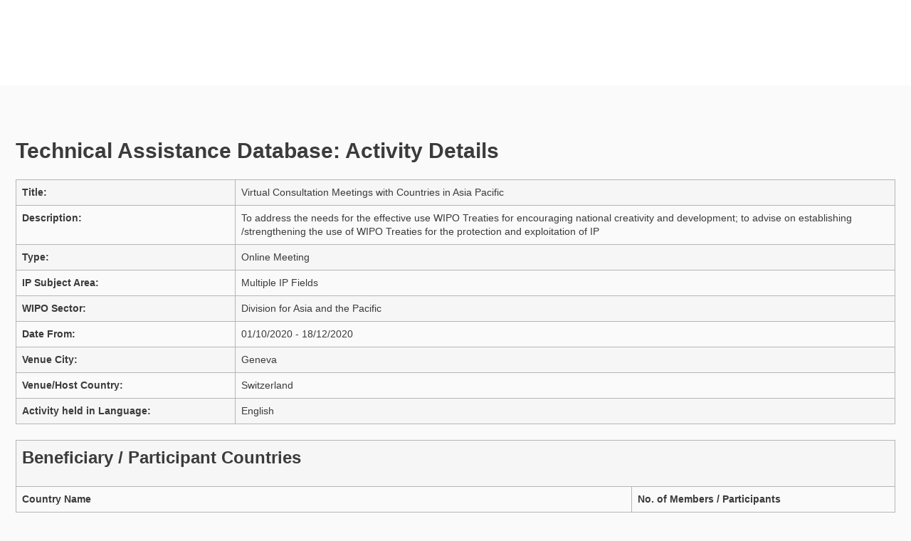

--- FILE ---
content_type: text/html;charset=UTF-8
request_url: https://www.wipo.int/tad/en/activitydetails.jsp?id=25561
body_size: 16247
content:





    


<!-- Trying to do the WIPO format -->
<!doctype html>



<html class="no-js" lang="en">

<head>
<title>Technical Assistance Database (TAD)</title>
<meta name="viewport" content="width=device-width, initial-scale=1.0">
<meta http-equiv="X-UA-Compatible" content="IE=edge,chrome=1">
<meta http-equiv="cleartype" content="on">
<meta http-equiv="Content-Type" content="text/html; charset=UTF-8">


<link rel="stylesheet" href="../resources/css/styles.css">

<!--[if (lt IE 9) & (!IEMobile)]><script src='../resources/js/selectivizr-min.js'></script>
<link rel='stylesheet' href='../resources/css/lte-ie8.css'><![endif]-->

<link rel="stylesheet" href="../resources/webfonts/ss-standard.css">
<script src="../resources/js/modernizr-2.6.2-min.js"></script>
<script src="../resources/js/jquery.min.js"></script>
<script>window.jQuery || document.write('<script src="../resources/js/jquery-1.8.3-min.js"><\/script>')</script>

<script>
	$(document).ready(function(){
		
		var jspName = window.location.href.substring(window.location.href.lastIndexOf('/')+1);
		if(jspName.indexOf("activitysearchresult.jsp") != -1)
		{
			$("#englishDropDown").hide();
    		$("#espanishDropDown").hide();
    		$("#frenchDropDown").hide();
		}
	});
</script>





<script src="https://webcomponents.wipo.int/polyfills/webcomponents-loader.js"></script>
<script src="https://webcomponents.wipo.int/wipo-init/wipo-init-ipportal.js"></script>
<script src="https://webcomponents.wipo.int/wipo-navbar/wipo-navbar.js"></script>

</head>

<body class="theme theme--applications" id="wipo-int">




<wipo-navbar
	appId="app-0474"
	pageKey="tad"
	hide-top-notch
	helpOptions='[{"code": "contact", "link": "https://www3.wipo.int/contact/en/area.jsp?area=development_agenda&fe=0"}, {"code": "termsOfUse", "link": "https://www.wipo.int/tools/en/disclaim.html"}, {"code": "privacyPolicy", "link": "https://www.wipo.int/tools/en/privacy_policy.html"}]'
	language="en"
	languageOptions='[{"code":"en", "link": "/tad/en/activitydetails.jsp"},{"code":"es", "link": "/tad/es/activitydetails.jsp"},{"code":"fr", "link": "/tad/fr/activitydetails.jsp"}]'
	>
	<div style="background:white; height: 120px; width: 100%"></div>
</wipo-navbar>


<div class="container">
			<!-- content begin -->
			<div class="content">
    
    
		<script>
		$(document).ready(function(){
			document.title = "Technical Assistance Database: Activity Details";
		});
		</script>
	  
	    <h1>Technical Assistance Database: Activity Details</h1>
		

		<script>
			function displayFile(fileId)
			{
				var url = "./fileview.jsp?fileId="+fileId;
				window.open(url);
			}
		</script>
        
        
       <form id="formDisplayActivity" name="formDisplayActivity" method="GET" target="_self" action="./activitysearchresult.jsp">
           <table class="table table-bordered table-striped">
               <tbody>
                   <!-- Title -->
                   <tr>
                       <td style="font-weight: bold" width="25%">Title:</td>
                       <td>Virtual Consultation Meetings with Countries in Asia Pacific </td>
                   </tr>
                   <!-- Description -->
                   
                   <tr valign="top">
                       <td style="font-weight: bold">Description:</td>
                       <td>To address the needs for the effective use WIPO Treaties for encouraging national creativity and development; to advise on establishing /strengthening the use of WIPO Treaties for the protection and exploitation of IP</td>
                   </tr>
                   
                   
                   <!-- Activity Category -->
                   <tr>
                       <td style="font-weight: bold">Type:</td>
                       <td>Online Meeting</td>
                   </tr>
                   <!-- Activity Type -->
                   
                   <!-- Activity Subject Area -->
                   <tr>
                       <td style="font-weight: bold">IP Subject Area: </td>
                       <td>Multiple IP Fields</td>
                   </tr>
                   <!-- Activity Wipo Sector -->
                   <tr>
                       <td style="font-weight: bold">WIPO Sector:</td>
                       <td>Division for Asia and the Pacific</td>
                   </tr>
                   <!-- Date From To -->
                   <tr>
                       <td style="font-weight: bold">Date From:</td>
                       <td>01/10/2020 - 18/12/2020</td>
                   </tr>
                   <!-- Activity Venue Address -->
                   
                   <!-- Activity Venue City -->
                   <tr>
                       <td style="font-weight: bold">Venue City:</td>
                       <td>Geneva </td>
                   </tr>
                   <!-- Activity Venue Country -->
                   <tr>
                       <td style="font-weight: bold">Venue/Host Country:</td>
                       <td>Switzerland</td>
                   </tr>
                   <!-- Activity Languages -->
                   
                   <tr>
                       <td style="font-weight: bold">Activity held in Language:</td>
                       <td> English</td>
                   </tr>
                   
                    
                   <!-- Extra details related to Equipment -->
                   
                   <!-- Document Attachments -->
                   
		             
					 </table>
<table class="table table-bordered table-striped">

                     
                   <!-- Participant Countries -->
                   
                   <tr>
                        <td colspan="2">
                            <div>
                                <h2>Beneficiary / Participant Countries</h2>
                            </div>
                            
                        </td>
                   </tr>
                   <tr>
                                   <th width="70%">Country Name</th>
                                   <th width="30%">No. of Members / Participants</th></tr>
                                   
                                               <tr>
                                                   <td>Bangladesh</td>
                                                   <td>1</td>
                                               </tr>
                                    
                                               <tr>
                                                   <td>Bhutan</td>
                                                   <td>1</td>
                                               </tr>
                                    
                                               <tr>
                                                   <td>Brunei Darussalam</td>
                                                   <td>1</td>
                                               </tr>
                                    
                                               <tr>
                                                   <td>Cambodia</td>
                                                   <td>1</td>
                                               </tr>
                                    
                                               <tr>
                                                   <td>China</td>
                                                   <td>1</td>
                                               </tr>
                                    
                                               <tr>
                                                   <td>Cook Islands</td>
                                                   <td>1</td>
                                               </tr>
                                    
                                               <tr>
                                                   <td>Democratic People's Republic of Korea</td>
                                                   <td>1</td>
                                               </tr>
                                    
                                               <tr>
                                                   <td>Fiji</td>
                                                   <td>1</td>
                                               </tr>
                                    
                                               <tr>
                                                   <td>India</td>
                                                   <td>1</td>
                                               </tr>
                                    
                                               <tr>
                                                   <td>Indonesia</td>
                                                   <td>1</td>
                                               </tr>
                                    
                                               <tr>
                                                   <td>Iran (Islamic Republic of)</td>
                                                   <td>1</td>
                                               </tr>
                                    
                                               <tr>
                                                   <td>Kiribati</td>
                                                   <td>1</td>
                                               </tr>
                                    
                                               <tr>
                                                   <td>Lao People''s Democratic Republic</td>
                                                   <td>1</td>
                                               </tr>
                                    
                                               <tr>
                                                   <td>Malaysia</td>
                                                   <td>1</td>
                                               </tr>
                                    
                                               <tr>
                                                   <td>Maldives</td>
                                                   <td>1</td>
                                               </tr>
                                    
                                               <tr>
                                                   <td>Marshall Islands</td>
                                                   <td>1</td>
                                               </tr>
                                    
                                               <tr>
                                                   <td>Micronesia (Federated States of)</td>
                                                   <td>1</td>
                                               </tr>
                                    
                                               <tr>
                                                   <td>Mongolia</td>
                                                   <td>1</td>
                                               </tr>
                                    
                                               <tr>
                                                   <td>Myanmar</td>
                                                   <td>1</td>
                                               </tr>
                                    
                                               <tr>
                                                   <td>Nauru</td>
                                                   <td>1</td>
                                               </tr>
                                    
                                               <tr>
                                                   <td>Nepal</td>
                                                   <td>1</td>
                                               </tr>
                                    
                                               <tr>
                                                   <td>Pakistan</td>
                                                   <td>1</td>
                                               </tr>
                                    
                                               <tr>
                                                   <td>Papua New Guinea</td>
                                                   <td>1</td>
                                               </tr>
                                    
                                               <tr>
                                                   <td>Philippines</td>
                                                   <td>1</td>
                                               </tr>
                                    
                                               <tr>
                                                   <td>Samoa</td>
                                                   <td>1</td>
                                               </tr>
                                    
                                               <tr>
                                                   <td>Singapore</td>
                                                   <td>1</td>
                                               </tr>
                                    
                                               <tr>
                                                   <td>Solomon Islands</td>
                                                   <td>1</td>
                                               </tr>
                                    
                                               <tr>
                                                   <td>Sri Lanka</td>
                                                   <td>1</td>
                                               </tr>
                                    
                                               <tr>
                                                   <td>Thailand</td>
                                                   <td>1</td>
                                               </tr>
                                    
                                               <tr>
                                                   <td>Tonga</td>
                                                   <td>1</td>
                                               </tr>
                                    
                                               <tr>
                                                   <td>Tuvalu</td>
                                                   <td>1</td>
                                               </tr>
                                    
                                               <tr>
                                                   <td>Vanuatu</td>
                                                   <td>1</td>
                                               </tr>
                                    
                                               <tr>
                                                   <td>Viet Nam</td>
                                                   <td>1</td>
                                               </tr>
                                       
                                     <tr>
                                           <td colspan="2">
                                               <b>Total Number of Participants:&nbsp;&nbsp;33</b>
                                           </td>
                                     </tr>        
                   
                    
                    <!-- Activity Owners/Requestor -->
                    
                    
                    
                    <!-- Activity Organizer -->
                    
                    
                    
                    
			    <!-- Attach documents links -->
			                     
                     
           </table>
       </form>

</div><!-- content -->
</div><!-- wrap-inner -->
</div><!-- wrap-outer -->
</div><!-- container -->
<script src="../resources/js/plugins.js"></script>
<script src="../resources/js/main.js"></script>
<script src="../resources/webfonts/ss-standard.js"></script>




<!-- Start Matomo -->

<script type="text/javascript" src= 'https://webcomponents.wipo.int/wipo-analytics/wipo-analytics-oj6DkAWh.js'></script>

<!-- End Matomo -->

</body></html>